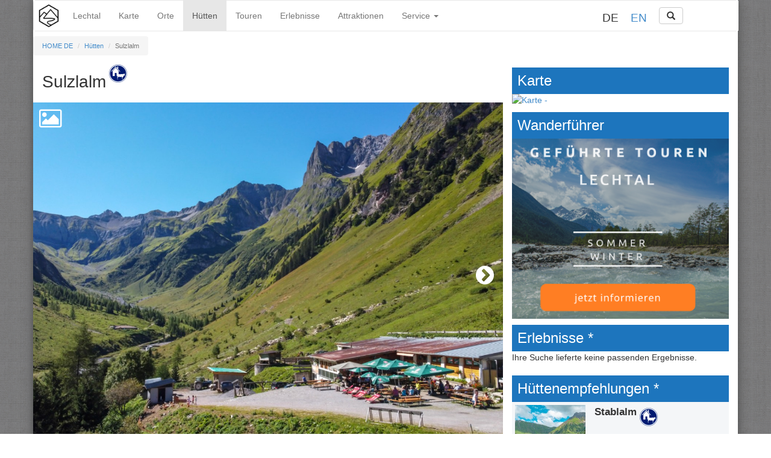

--- FILE ---
content_type: text/html; charset=UTF-8
request_url: https://www.lechtal-info.com/huetten/sulzlalm.html
body_size: 11046
content:

<!DOCTYPE html>
<html lang="de" >
<head>
<meta charset="utf-8">
<title>Sulzlalm - lechtal-info.com</title>
<base href="https://www.lechtal-info.com">
<meta name="robots" content="index,follow">
<meta name="description" content="Die Wanderung zur 1466m hoch gelegenen Sulzlalm beginnt in Stockach im Lechtal. Besonders beliebt ist die Alm wegen der abenteuerlichen Felstunnel auf dem Weg dorthin.">
<meta name="keywords" content="Lechtaler Orte, Steeg, Elbigenalp, Holzgau, bach, Häselgehr, Stanzach, Vorderhornbach, elmen, kaisers, Forchach">
<meta name="generator" content="Contao Open Source CMS">
<meta name="viewport" content="width=device-width, initial-scale=1.0">
<!-- weatherIcon begin -->
<link rel="stylesheet" href="tl_files/css/weather/weather-icons-wind.min.css">
<link rel="stylesheet" href="tl_files/css/weather/weather-icons.min.css">
<!-- weatherIcon end -->
<!-- bootstrap begin -->
<link rel="stylesheet" href="https://www.lechtal-info.com/tl_files/js/bootstrap.min.css" integrity="sha384-BVYiiSIFeK1dGmJRAkycuHAHRg32OmUcww7on3RYdg4Va+PmSTsz/K68vbdEjh4u" crossorigin="anonymous">    <link rel="stylesheet" href="https://www.lechtal-info.com/tl_files/js/bootstrap-glyphicons.css">
<!-- bootstrap end -->
<link rel="stylesheet" href="assets/css/7f87df67b94b.css">
<script src="https://code.jquery.com/jquery-1.11.3.min.js"></script>
<!-- bootstrap begin -->
<script src="https://www.lechtal-info.com/tl_files/js/bootstrap.min.js" integrity="sha384-Tc5IQib027qvyjSMfHjOMaLkfuWVxZxUPnCJA7l2mCWNIpG9mGCD8wGNIcPD7Txa" crossorigin="anonymous"></script>
<!-- bootstrap end -->
<script src="assets/js/0a8b3ee76881.js"></script>
<link rel="alternate" hreflang="de" href="https://www.lechtal-info.com/huetten.html">
<meta name="viewport" content="width=device-width, initial-scale=1.0, maximum-scale=1.0, user-scalable=no" />
<link rel="apple-touch-icon" sizes="180x180" href="https://www.lechtal-info.com/tl_files/icons/fav/apple-touch-icon.png">
<link rel="icon" type="image/png" sizes="32x32" href="https://www.lechtal-info.com/tl_files/icons/fav/favicon-32x32.png">
<link rel="icon" type="image/png" sizes="16x16" href="https://www.lechtal-info.com/tl_files/icons/fav/favicon-16x16.png">
<link rel="manifest" href="https://www.lechtal-info.com/tl_files/icons/fav/site.webmanifest">
<link rel="mask-icon" href="https://www.lechtal-info.com/tl_files/icons/fav/safari-pinned-tab.svg" color="#5bbad5">
<link rel="shortcut icon" href="https://www.lechtal-info.com/tl_files/icons/fav/favicon.ico">
<meta name="msapplication-TileColor" content="#da532c">
<meta name="msapplication-config" content="https://www.lechtal-info.com/tl_files/icons/fav/browserconfig.xml">
<meta name="theme-color" content="#ffffff">
<link rel="stylesheet" href="https://www.lechtal-info.com/tl_files/js/tiny-slider.css" />
<!--[if (lt IE 9)]><script src="https://www.lechtal-info.com/tl_files/js/tiny-slider.helper.ie8.js"></script><![endif]-->
<!-- Calendar Begin-->
<script type="text/javascript" src="/bower_components/moment/min/moment.min.js"></script>
<script type="text/javascript" src="/bower_components/eonasdan-bootstrap-datetimepicker/build/js/bootstrap-datetimepicker.min.js"></script>
<script type="text/javascript" src="/bower_components/eonasdan-bootstrap-datetimepicker/build/js/de.js"></script>
<link rel="stylesheet" href="/bower_components/eonasdan-bootstrap-datetimepicker/build/css/bootstrap-datetimepicker.min.css" />
<script type="text/javascript" src="https://code.jquery.com/jquery-latest.min.js"></script>
<!-- Calendar End-->
<link rel="stylesheet" href="https://www.lechtal-info.com/tl_files/js/font-awesome.min.css" />
<style type="text/css">#mc_embed_signup{background:#fff;clear:left;font:14px Helvetica,Arial,sans-serif}@font-face{font-family:"Roboto";src:url("https://www.lechtal-info.com/tl_files/fonts/Roboto-Regular.eot");src:url("https://www.lechtal-info.com/tl_files/fonts/Roboto-Regular.eot?#iefix") format('embedded-opentype'),url("https://www.lechtal-info.com/tl_files/fonts/Roboto-Regular.woff2") format('woff2'),url("https://www.lechtal-info.com/tl_files/fonts/Roboto-Regular.woff") format('woff'),url("https://www.lechtal-info.com/tl_files/fonts/Roboto-Regular.ttf") format('truetype');font-weight:400;font-style:normal}</style>
<!-- Cookie Consent BEGIN-->
<!--
<link rel="stylesheet" type="text/css" href="//cdnjs.cloudflare.com/ajax/libs/cookieconsent2/3.0.3/cookieconsent.min.css" />
<script src="//cdnjs.cloudflare.com/ajax/libs/cookieconsent2/3.0.3/cookieconsent.min.js"></script>
-->
<!--
<script>window.addEventListener("load",function(){window.cookieconsent.initialise({"palette":{"popup":{"background":"#edeff5","text":"#838391"},"button":{"background":"#1d75bd"}},"theme":"light-floating","content":{"message":"Diese Website benutzt Cookies. Wenn Sie die Website weiter nutzen, stimmen Sie der Verwendung von Cookies zu. ","dismiss":"OK!","link":"Mehr Infos","href":"http://www.lechtal-info.com/datenschutz.html"}})})</script>
-->
<!-- Cookie Consent END-->
<link rel="stylesheet" href="tl_files/css/star-rating.css">
<!-- CSS adaption for navbar breakpoint changing -->
<style>@media (max-width:990px){.navbar-header{float:none}.navbar-left,.navbar-right{float:none!important}.navbar-toggle{display:block}.navbar-collapse{border-top:1px solid transparent;box-shadow:inset 0 1px 0 rgba(255,255,255,.1)}.navbar-fixed-top{top:0;border-width:0 0 1px}.navbar-collapse.collapse{display:none!important}.navbar-nav{float:none!important;margin-top:7.5px}.navbar-nav>li{float:none}.navbar-nav>li>a{padding-top:10px;padding-bottom:10px}.collapse.in{display:block!important}}</style>
<link rel="stylesheet" href="https://www.lechtal-info.com/tl_files/js/swiper-bundle.css">
<link rel="stylesheet" href="https://www.lechtal-info.com/tl_files/js/swiper-bundle.min.css">
<script src="https://www.lechtal-info.com/tl_files/js/swiper-bundle.js"></script>
<script src="https://www.lechtal-info.com/tl_files/js/swiper-bundle.min.js"></script>
<!-- LeafLET -->
<link rel="stylesheet" href="https://www.lechtal-info.com/tl_files/js/leaflet.css" integrity="sha512-xwE/Az9zrjBIphAcBb3F6JVqxf46+CDLwfLMHloNu6KEQCAWi6HcDUbeOfBIptF7tcCzusKFjFw2yuvEpDL9wQ==" crossorigin=""/>
<script src="https://www.lechtal-info.com/tl_files/js/leaflet.js" integrity="sha512-gZwIG9x3wUXg2hdXF6+rVkLF/0Vi9U8D2Ntg4Ga5I5BZpVkVxlJWbSQtXPSiUTtC0TjtGOmxa1AJPuV0CPthew==" crossorigin=""></script>
<!--[if lt IE 9]>
<script src="assets/html5shiv/3.7.2/html5shiv-printshiv.js"></script>
<script src="https://oss.maxcdn.com/libs/respond.js/1.4.2/respond.min.js"></script>
<![endif]-->
</head>
<body id="top" class="mac chrome webkit ch131">
<div id="wrapper">
<div class="container" id="container">
<div class="row">
<header id="header">
<div class="inside">
<!-- indexer::stop -->
<nav class="navbar mod_bootstrap_navbar navbar-default"  role="navigation">
<div class="container">
<div class="navbar-header">
<a href="home-de.html" class="navbar-brand"><img src="tl_files/logo-lechtal-info.png" alt="Lechtal-info Logo"></a>
<div id="language-selector">
<!-- indexer::stop -->
<nav class="mod_changelanguage block" itemscope="" itemtype="http://schema.org/SiteNavigationElement">
<ul class="level_1">
<li class="lang-de active first"><span class="lang-de active first">DE</span></li>
<li class="lang-en nofallback last"><a href="https://www.lechtal-info.com/en/alpine-huts-list.html" title="Alpine Huts" class="lang-en nofallback last" hreflang="en" lang="en">EN</a></li>
</ul>
</nav>
<!-- indexer::continue -->
</div>
<div id="header-search-toogle">
<a href="https://www.lechtal-info.com/huetten/sulzlalm.html#search" class="btn btn-default glyphicon glyphicon-search"  data-toggle="search-form"></a>
</div>
<div class="search-form-wrapper">
<form class="navbar-form" action="suche.html" method="get">
<div class="form-group">
<input type="text" class="form-control" name="keywords" placeholder="Suche">
</div>
<button type="submit" class="btn btn-default glyphicon glyphicon-search"></button>
</form>
</div>
<button type="button" class="navbar-toggle collapsed" data-toggle="collapse" data-target="#navbar-responsive-1">
<span class="invisible"></span>
<span class="icon-bar"></span>
<span class="icon-bar"></span>
<span class="icon-bar"></span>
</button>
</div>
<div class="collapse navbar-collapse" id="navbar-responsive-1">
<div class="navbar-left">
<!-- indexer::stop -->
<nav class="mod_navigation block">
<a href="huetten/sulzlalm.html#skipNavigation2" class="invisible">Skip navigation</a>
<ul class="level_1 nav navbar-nav">
<li class="lechtal-nav first">
<a href="lechtal.html" accesskey="" tabindex="0" title="Lechtal">Lechtal</a>
</li>
<li >
<a href="karte.html" accesskey="" tabindex="0" title="Karte">Karte</a>
</li>
<li >
<a href="orte-liste.html" accesskey="" tabindex="0" title="Die Lechtaler Orte">Orte</a>
</li>
<li class="trail active">
<a href="huetten-liste.html" accesskey="" tabindex="0" title="Almen und Hütten im Lechtal">Hütten</a>
</li>
<li >
<a href="touren-liste.html" accesskey="" tabindex="0" title="Touren im Lechtal">Touren</a>
</li>
<li >
<a href="erlebnisse-liste.html" accesskey="" tabindex="0" title="Erlebnisse im Lechtal">Erlebnisse</a>
</li>
<li >
<a href="attraktionen-liste.html" accesskey="" tabindex="0" title="Attraktionen im Lechtal">Attraktionen</a>
</li>
<li class="submenu last">
<a href="#" class="dropdown-toggle" data-toggle="dropdown">
Service                        <span class="caret"></span>                    </a>
<ul class="level_2 dropdown-menu">
<li class="first">
<a href="lechtal-aktiv-card.html" accesskey="" tabindex="0" title="Lechtal Aktiv Card">Lechtal Aktiv Card</a>
</li>
<li >
<a href="wanderbus-fahrplan.html" accesskey="" tabindex="0" title="Wanderbus - Fahrpläne">Wanderbus - Fahrpläne</a>
</li>
<li >
<a href="restaurants-liste.html" accesskey="" tabindex="0" title="Restaurants im Lechtal">Restaurants</a>
</li>
<li >
<a href="webcams.html" accesskey="" tabindex="0" title="Webcams im Lechtal">Webcams</a>
</li>
<li >
<a href="anreise.html" accesskey="" tabindex="0" title="Anreise">Anreise</a>
</li>
<li >
<a href="gesundheit.html" accesskey="" tabindex="0" title="Gesundheit">Gesundheit</a>
</li>
<li class="last">
<a href="suche.html" accesskey="" tabindex="0" title="Suchmaschine">Suchmaschine</a>
</li>
</ul>
</li>
</ul>
<a id="skipNavigation2" class="invisible">&nbsp;</a>
</nav>
<!-- indexer::continue -->
</div>  <div class="navbar-right">
</div>
</div>  </div>
</nav>
<!-- indexer::continue -->
</div>
</header>
<div id="main">
<div class="inside">
<div class="mod_article col-md-8 first block" id="huetten-reader-main">
<div class="ce_metamodel_content reader-top first block">
<div class="layout_full">
<div class="item first last even">
<div class="field title_u">
<div class="value"> <h1>Sulzlalm</h1></div>
</div>
<div class="field icon">
<div class="value">                     <img class="img-responsive" src="assets/images/a/alp-round-85f8a68a.png" alt=" alp-round"/>
</div>
</div>
<div class="field meta_description_u">
</div>
</div>
</div>
</div>
<div class="ce_metamodel_content col-12 block">
<style>.tns-outer{position:relative}[data-controls]{border:0;font-size:30px;background:transparent;padding:0 15px 20px 15px;font-size:35px;position:absolute;margin-top:-25px;z-index:1;top:40%;height:20%;color:#fff}[data-controls="prev"]{left:0;padding-right:15px}[data-controls="next"]{right:0;padding-left:15px}.tns-nav>[aria-controls].tns-nav-active{background:#1d75bd}.slider-gallery-container{clear:both;margin-left:-15px;margin-right:-15px}button:disabled{display:none}.slider-gallery>div{padding:0;text-align:center}.slider-gallery-container{display:none}.erlebnistyp{text-align:left}</style>
<div class="layout_full slider-gallery-container">
<div class="slider-gallery w-screen">
<div>
<a class="cboxElement" data-lightbox="lbmm_huetten.1090.12" title="Sulzlalm" href="tl_files/design1/img/2021/sulzlalm/sulzlalm.jpg">
<div class="photo-gallery-icon"><i class="fa fa-picture-o" aria-hidden="true"></i></div>
</a>
<div class="slider-item"><img class="img-responsive" src="assets/images/7/sulzlalm-4eff1b17.jpg" alt=" Sulzlalm"/></div>
<p class="slider-caption">Sulzlalm</p>
</div>
<div>
<a class="cboxElement" data-lightbox="lbmm_huetten.1088.12" title="Blick nach Stockach" href="tl_files/design1/img/2020/sulzlalm/03_Blick_nach_Stockach.jpg">
<div class="photo-gallery-icon"><i class="fa fa-picture-o" aria-hidden="true"></i></div>
</a>
<div class="slider-item"><img class="img-responsive" src="assets/images/2/03_Blick_nach_Stockach-836acbc2.jpg" alt=" Blick nach Stockach"/></div>
<p class="slider-caption">Blick nach Stockach</p>
</div>
<div>
<a class="cboxElement" data-lightbox="lbmm_huetten.1088.12" title="Blick nach Stockach" href="tl_files/design1/img/2020/sulzlalm/03_Blick_nach_Stockach_vom_Felstunnel.jpg">
<div class="photo-gallery-icon"><i class="fa fa-picture-o" aria-hidden="true"></i></div>
</a>
<div class="slider-item"><img class="img-responsive" src="assets/images/c/03_Blick_nach_Stockach_vom_Felstunnel-410f9efc.jpg" alt=" Blick nach Stockach"/></div>
<p class="slider-caption">Blick nach Stockach</p>
</div>
<div>
<a class="cboxElement" data-lightbox="lbmm_huetten.1088.12" title="Weg durch die Felstunnel" href="tl_files/design1/img/2020/sulzlalm/03_Weg_durch_die_Felstunnel.jpg">
<div class="photo-gallery-icon"><i class="fa fa-picture-o" aria-hidden="true"></i></div>
</a>
<div class="slider-item"><img class="img-responsive" src="assets/images/0/03_Weg_durch_die_Felstunnel-fd681320.jpg" alt=" Weg durch die Felstunnel"/></div>
<p class="slider-caption">Weg durch die Felstunnel</p>
</div>
<div>
<a class="cboxElement" data-lightbox="lbmm_huetten.1088.12" title="Oberer Ausgang Felstunnel" href="tl_files/design1/img/2020/sulzlalm/04_oberer_Ausgang_Felstunnel.jpg">
<div class="photo-gallery-icon"><i class="fa fa-picture-o" aria-hidden="true"></i></div>
</a>
<div class="slider-item"><img class="img-responsive" src="assets/images/0/04_oberer_Ausgang_Felstunnel-851ac630.jpg" alt=" Oberer Ausgang Felstunnel"/></div>
<p class="slider-caption">Oberer Ausgang Felstunnel</p>
</div>
<div>
<a class="cboxElement" data-lightbox="lbmm_huetten.1088.12" title="Kurz vor der Sulzlalm" href="tl_files/design1/img/2020/sulzlalm/05_Kurz_vor_der_Alm.jpg">
<div class="photo-gallery-icon"><i class="fa fa-picture-o" aria-hidden="true"></i></div>
</a>
<div class="slider-item"><img class="img-responsive" src="assets/images/9/05_Kurz_vor_der_Alm-4adb1d79.jpg" alt=" Kurz vor der Sulzlalm"/></div>
<p class="slider-caption">Kurz vor der Sulzlalm</p>
</div>
<div>
<a class="cboxElement" data-lightbox="lbmm_huetten.1088.12" title="Sulzlalm" href="tl_files/design1/img/2020/sulzlalm/06_1_Sulzlalm.jpg">
<div class="photo-gallery-icon"><i class="fa fa-picture-o" aria-hidden="true"></i></div>
</a>
<div class="slider-item"><img class="img-responsive" src="assets/images/d/06_1_Sulzlalm-e13971fd.jpg" alt=" Sulzlalm"/></div>
<p class="slider-caption">Sulzlalm</p>
</div>
<div>
<a class="cboxElement" data-lightbox="lbmm_huetten.1088.12" title="Sulzlalm" href="tl_files/design1/img/2020/sulzlalm/06_2_Sulzlalm.jpg">
<div class="photo-gallery-icon"><i class="fa fa-picture-o" aria-hidden="true"></i></div>
</a>
<div class="slider-item"><img class="img-responsive" src="assets/images/d/06_2_Sulzlalm-bf19d2bd.jpg" alt=" Sulzlalm"/></div>
<p class="slider-caption">Sulzlalm</p>
</div>
<div>
<a class="cboxElement" data-lightbox="lbmm_huetten.1088.12" title="Blick talauswärts von der Sulzlalm" href="tl_files/design1/img/2020/sulzlalm/10_Blick_talauswaerts_von_der_Sulzlalm.jpg">
<div class="photo-gallery-icon"><i class="fa fa-picture-o" aria-hidden="true"></i></div>
</a>
<div class="slider-item"><img class="img-responsive" src="assets/images/0/10_Blick_talauswaerts_von_der_Sulzlalm-fa1b19f0.jpg" alt=" Blick talauswärts von der Sulzlalm"/></div>
<p class="slider-caption">Blick talauswärts von der Sulzlalm</p>
</div>
<div>
<a class="cboxElement" data-lightbox="lbmm_huetten.1088.12" title="Sulzltal" href="tl_files/design1/img/2020/sulzlalm/11_Sulzltal.jpg">
<div class="photo-gallery-icon"><i class="fa fa-picture-o" aria-hidden="true"></i></div>
</a>
<div class="slider-item"><img class="img-responsive" src="assets/images/a/11_Sulzltal-b1b2ed6a.jpg" alt=" Sulzltal"/></div>
<p class="slider-caption">Sulzltal</p>
</div>
<div>
<a class="cboxElement" data-lightbox="lbmm_huetten.1088.12" title="Sulzlbach" href="tl_files/design1/img/sehenswertes/Holzgauer_Wetterspitze/35_Sulzlbach.jpg">
<div class="photo-gallery-icon"><i class="fa fa-picture-o" aria-hidden="true"></i></div>
</a>
<div class="slider-item"><img class="img-responsive" src="assets/images/0/35_Sulzlbach-9153ec00.jpg" alt=" Sulzlbach"/></div>
<p class="slider-caption">Sulzlbach</p>
</div>
<div>
<div class="slider-item"><div class="ce_metamodel_content search-results-small orte first last block">
<h3>Unterkünfte in der Nähe*</h3>
<div class="layout_full">
<div class="item first even row">
<!-- nur Photo-->
<div class="col-xs-4 col-md-4 small">
<div class="field photo">
<div class="value">                    <img class="img-responsive" src="assets/images/a/appartment-sonnenkogel-sommer-d4fe8cca.jpg" alt=" Appartment-sonnenkogel-sommer"/>
</div>
</div>
</div>
<!--alles andere als Photo-->
<div class="col-xs-8 col-md-8">
<div class="field unterkunft_kategorie">
<div class="value"> <span class="text">Ferienwohnungen</span></div>
</div>
<div class="field title">
<div class="value"> <h3 style="background:none;color:#000;text-align:left;padding:0px;">Appartements Sonnenkogel</h3></div>
</div>
<div class="field website2">
<div class="value"> <span class="url"><a target="_blank" href="https://bit.ly/3xy8qFQ">www.sonnenkogel.at</a></span>
</div>
</div>
</div>
<a class="search-link-more" target="_blank" href="https://bit.ly/3xy8qFQ">Details</a>
</div>
<div class="item last odd row">
<!-- nur Photo-->
<div class="col-xs-4 col-md-4 small">
<div class="field photo">
<div class="value">                    <img class="img-responsive" src="assets/images/b/apart-kerber-0bc1e59b.jpg" alt=" Apart-kerber"/>
</div>
</div>
</div>
<!--alles andere als Photo-->
<div class="col-xs-8 col-md-8">
<div class="field unterkunft_kategorie">
<div class="value"> <span class="text">Ferienwohnungen</span></div>
</div>
<div class="field title">
<div class="value"> <h3 style="background:none;color:#000;text-align:left;padding:0px;">Ferienwohnungen Kerber</h3></div>
</div>
<div class="field website2">
<div class="value"> <span class="url"><a target="_blank" href="https://bit.ly/3zvcUyn">www.apart-kerber.at</a></span>
</div>
</div>
</div>
<a class="search-link-more" target="_blank" href="https://bit.ly/3zvcUyn">Details</a>
</div>
</div>
</div>
</div>
</div>
</div>
</div>
</div>
<div class="ce_metamodel_content block">
<div class="layout_full">
<div class="item first last even">
<div class="field description_u">
<div class="value"> <p>Die Wanderung zu der auf 1466 m gelegenen Sulzlalm beginnt beim Parkplatz in Stockach. Der Parkplatz liegt am oberen Ende von Stockach bei der neuen Brücke über den Lech. Weiter geht der Wanderweg entlang dem Sulzlbach bis zum Taleingang vom Sulzltal, vorbei an einigen Bauernhöfen im Ortsteil Sulzlbach. Der Weg zur Sulzlalm verläuft über eine Schotterstraße. Der erste Teil der Wanderung führt recht steil durch einen Fichtenwald bis die bekannten Felstunnels erreicht werden. Die bis zu 100 m langen Tunnels sind unbeleuchtet und zum Teil recht dunkel. Um den Wasserpfützen und der Felswand auszuweichen ist es ratsam eine Taschenlampe mitzunehmen. Einige Fenster in der Tunnelwand bieten sich sehr gut als Aussichtspunkt ins darunter gelegene Lechtal an. Der Weg vor und zwischen den Tunnels ist teilweise nicht gesichert - Absturzgefahr beachten! Nach den Tunnels verläuft der Weg eher flach über eine ausgedehnte Almlandschaft, auf denen Kühe weiden. Nach etwa eineinhalb Stunden Fußmarsch erreicht man die Sulzlalm. Die Sulzlalm liegt auf der rechten Talseite unweit des Sulzlbaches. Die Sulzlalm wird im Sommer bewirtschaftet und es werden warme Speisen angeboten. Von der Sulzlalm sind es noch eineinhalb bis zwei Stunden auf die Frederic-Simmshütte. Weiters ist es möglich die bekannte Holzgauer Wetterspitze im hinteren Sulzltal zu besteigen.</p>
<p><strong>Öffnungszeiten Sommer 2023: 17.05.2023 - 08.10.2023</strong><br><strong>Übernachtung: nein</strong><br><strong>Ruhetag: lt. Anschlag</strong></p></div>
</div>
</div>
</div>
<!--
<div class="bd-example">
<div class="btn-group btn-group-justified">
<a target="_blank" href="https://amzn.to/2EVL0gW" class="btn btn-success btn-lg" role="button">Wanderkarten*</a>
<a target="_blank" href="https://www.booking.com/searchresults.de.html?region=4125&aid=350351&no_rooms=1&group_adults=1" class="btn btn-success btn-lg" role="button">Unterkünfte*</a>
</div>
</div>
-->
</div>
<div class="ce_metamodel_content last block">
<div class="layout_full">
<table class="table table-striped">
<tr>
<td><div class="label">Höhe:</div></td>
<td><div class="value"><span class="text">1466 m</span></div></td>
</tr>
<tr>
<td><div class="label">Koordinaten:</div></td>
<td><div class="value"><span class="text">47.235713, 10.362317</span></div></td>
</tr>
<tr>
<td><div class="label">Öffnungszeiten:</div></td>
<td><div class="value"><span class="text">Mitte Mai - Mitte Oktober &#40;je nach Witterung&#41;</span>
</div></td>
</tr>
<tr>
<td><div class="label">Ruhetag:</div></td>
<td><div class="value"><span class="text">lt. Anschlag</span>
</div></td>
</tr>
<tr>
<td><div class="label">Gehzeit in Stunden &#40;für den Aufstieg&#41;:</div></td>
<td><div class="value"><span class="text">2</span>
</div></td>
</tr>
<tr>
<td><div class="label">Gebirgskette:</div></td>
<td><div class="value">Lechtaler Alpen</div></td>
</tr>
</table>
</div>
<!--
<div class="bd-example">
<div class="btn-group-justified">
<a href="https://amzn.to/2EVL0gW" class="btn btn-primary btn-lg" role="button">* Wanderkarten</a>
<a href="https://www.booking.com/searchresults.de.html?region=4125&aid=350351&no_rooms=1&group_adults=1" class="btn btn-primary btn-lg" role="button">* Unterkünfte</a>
</div>
</div>
-->
</div>
</div>
<div class="mod_article col-md-4 last block" id="huette-reader-right">
<div class="ce_metamodel_content huetten first block">
<h3>Karte</h3>
<div class="layout_full">
<a href='karte.html?lat=47.235713&lng=10.362317'><img class='img-responsive' alt='Karte - ' src='https://maps.googleapis.com/maps/api/staticmap?center=&zoom=10&size=400x250&maptype=roadmap&markers=color:purple%7Clabel:S%7C47.235713,10.362317&key=AIzaSyCdvikbqFOwUjIRslsLBa9d-xdOlCUoXo4'></a>
</div>
<h3>Wanderführer</h3>
<a href="https://bit.ly/3qbVvEt">
<img border="0" alt="Wanderführer Lechtal" target="_blank" src="https://www.lechtal-info.com/tl_files/images/lechtal-b5.png" width="100%" height="auto">
</a>
</div>
<div class="ce_metamodel_content search-results-small huetten block">
<h3>Erlebnisse *</h3>
<p class="info">Ihre Suche lieferte keine passenden Ergebnisse.</p>
</div>
<div class="ce_metamodel_content search-results-small huetten block">
<h3>Hüttenempfehlungen *</h3>
<div class="layout_full">
<div class="item first last even row">
<!-- nur Photo-->
<div class="col-xs-4 col-md-4 small">
<div class="field photo">
<div class="value">                    <img class="img-responsive" src="assets/images/1/20220625 Stablalm-5754-6585b2b1.jpg" alt=" Stablalm"/>
</div>
</div>
</div>
<!--alles andere als Photo-->
<div class="col-xs-8 col-md-8">
<div class="field title_u">
<div class="value"> <span class="text">Stablalm</span>
</div>
</div>
<div class="field icon">
<div class="value">                     <img class="img-responsive" src="assets/images/a/alp-round-85f8a68a.png" alt=" alp-round"/>
</div>
</div>
</div>
<a class="search-link-more" href="huetten/stablalm.html">Details</a>
</div>
</div>
</div>
<div class="ce_metamodel_content huetten block">
<h3>Wetter
</h3>
<div class="layout_full">
<div class="weatherInfo row">
<div class="col-xs-4">
<div class="wTime">heute</div>
<div id="d1-w-icon" class="wIcon"></div>
<div id="d1-w-temp"></div>
</div>
<div class="col-xs-4">
<div class="wTime">morgen</div>
<div id="d2-w-icon" class="wIcon"></div>
<div id="d2-w-temp"></div>
</div>
<div class="col-xs-4">
<div class="wTime">übermorgen</div>
<div id="d3-w-icon"  class="wIcon"></div>
<div id="d3-w-temp"></div>
</div>
</div>
<script>function weatherIcon(code){var retVal="";switch(code){case "01d":retVal='<i class="wi wi-day-sunny"></i>';break;case "02d":retVal='<i class="wi wi-day-cloudy"></i>';break;case "03d":retVal='<i class="wi wi-cloudy"></i>';break;case "04d":retVal='<i class="wi wi-cloud"></i>';break;case "09d":retVal='<i class="wi wi-showers"></i>';break;case "10d":retVal='<i class="wi wi-rain"></i>';break;case "11d":retVal='<i class="wi wi-thunderstorm"></i>';break;case "13d":retVal='<i class="wi wi-snow-wind"></i>';break;case "50d":retVal='<i class="wi wi-fog"></i>';break;case "01n":retVal='<i class="wi wi-night-clear"></i>';break;case "02n":retVal='<i class="wi wi-night-cloudy"></i>';break;case "03n":retVal='<i class="wi wi-cloud"></i>';break;case "04n":retVal='<i class="wi wi-cloud"></i>';break;case "09n":retVal='<i class="wi wi-night-alt-showers"></i>';break;case "10n":retVal='<i class="wi wi-night-rain"></i>';break;case "11n":retVal='<i class="wi wi-night-alt-storm-showers"></i>';break;case "13n":retVal='<i class="wi wi-snow-wind"></i>';break;case "50n":retVal='<i class="wi wi-night-fog"></i>';break}
return retVal}
function getWeatherData(url){var request=new XMLHttpRequest();request.open("GET",url,!1);request.send();request=JSON.parse(request.responseText);return request}
function setForecastWeatherData(data,i,prefixDay){var weatherTime=new Date(data.list[0].dt*1000);document.getElementById(prefixDay+"-w-icon").innerHTML=weatherIcon(data.list[i].weather[0].icon);document.getElementById(prefixDay+"-w-temp").innerHTML=Math.floor(data.list[i].main.temp_min)+" | "+Math.floor(data.list[0].main.temp_max)+" °C"}
setForecastWeatherData(getWeatherData("https://api.openweathermap.org/data/2.5/forecast?lat=47.235713&lon=10.362317&units=metric&APPID=b5699e5bca8064d0b4c9e1cf47427834"),0,"d1");setForecastWeatherData(getWeatherData("https://api.openweathermap.org/data/2.5/forecast?lat=47.235713&lon=10.362317&units=metric&APPID=b5699e5bca8064d0b4c9e1cf47427834"),8,"d2");setForecastWeatherData(getWeatherData("https://api.openweathermap.org/data/2.5/forecast?lat=47.235713&lon=10.362317&units=metric&APPID=b5699e5bca8064d0b4c9e1cf47427834"),16,"d3")</script>
</div>
<p style="font-size:10px">Wetterinformationen von <a href="http://OpenWeatherMap.org">OpenWeatherMap.org</a></p>
<!--<h3>Unterkunft finden</h3>
<div style="">
<iframe src="https://www.booking.com/searchbox.html?aid=350351&width=250&ss=Lechtal&calendar=1&bgcolor=FFFFFF" height="240" name="sbox_iframe" style="border: 0px; padding-bottom: 0px; width:100%"></iframe>
</div>
-->
</div>
<div class="ce_metamodel_content search-results-small huetten block">
<h3>Touren in der Nähe</h3>
<div class="layout_full">
<div class="item first even row">
<!-- nur Photo-->
<div class="col-xs-4 col-md-4 small">
<div class="field photo">
<div class="value">                    <img class="img-responsive" src="assets/images/5/Gipfel_der_Peischelspitze2-9bd20355.jpg" alt=" Gipfel der Peischelspitze"/>
</div>
</div>
</div>
<!--alles andere als Photo-->
<div class="col-xs-8 col-md-8">
<div class="field title_u">
<div class="value"> <span class="text">Peischelspitze</span>
</div>
</div>
<div class="field icon">
<div class="value">                     <img class="img-responsive" src="assets/images/b/mountain-round-5a54d2bb.png" alt=" mountain-round"/>
</div>
</div>
</div>
<a class="search-link-more" href="touren/peischelspitze.html">Details</a>
</div>
<div class="item odd row">
<!-- nur Photo-->
<div class="col-xs-4 col-md-4 small">
<div class="field photo">
<div class="value">                    <img class="img-responsive" src="assets/images/a/Tunnel_af_dem_Weg_zur_Sulzlalm-279c207a.jpg" alt=" Tunnel af dem Weg zur Sulzlalm"/>
</div>
</div>
</div>
<!--alles andere als Photo-->
<div class="col-xs-8 col-md-8">
<div class="field title_u">
<div class="value"> <span class="text">Stockach - Sulzlalm - Materialseilbahn Simmshütte</span>
</div>
</div>
<div class="field icon">
<div class="value">                     <img class="img-responsive" src="assets/images/c/biking-round-efac552c.png" alt=" biking-round"/>
</div>
</div>
</div>
<a class="search-link-more" href="touren/stockach-materialseilbahn-simmshuette.html">Details</a>
</div>
<div class="item last even row">
<!-- nur Photo-->
<div class="col-xs-4 col-md-4 small">
<div class="field photo">
<div class="value">                    <img class="img-responsive" src="assets/images/d/Zwoelferkopf-c45b07fd.jpg" alt=" Zwölferkopf"/>
</div>
</div>
</div>
<!--alles andere als Photo-->
<div class="col-xs-8 col-md-8">
<div class="field title_u">
<div class="value"> <span class="text">Zwölferkopf</span>
</div>
</div>
<div class="field icon">
<div class="value">                     <img class="img-responsive" src="assets/images/b/mountain-round-5a54d2bb.png" alt=" mountain-round"/>
</div>
</div>
</div>
<a class="search-link-more" href="touren/zwoelferkopf.html">Details</a>
</div>
</div>
</div>
<div class="ce_metamodel_content block">
<div class="layout_full">
<div class="item first last even">
<div class="field alias">
<div class="value"> <div class="alle-anzeigen">
<a href="/h/sulzlalm.html#touren">alle anzeigen</a>
</div></div>
</div>
</div>
</div>
</div>
<div class="ce_metamodel_content huetten last block">
<h3>Kontakt</h3>
<div class="layout_full">
<table class="table table-striped">
<tr>
<td><div class="value"><span class="text">A-6653 Bach | Stockach</span></div></td>
</tr>
<tr>
<td><div class="value"><span class="text"> <span class="glyphicon glyphicon-envelope" aria-hidden="true"> </span> <a href="&#109;&#97;&#105;&#108;&#116;&#111;&#58;&#x69;&#110;&#x66;&#111;&#x40;&#x73;&#117;&#x6C;&#122;&#x6C;&#97;&#x6C;&#x6D;&#46;&#x61;&#x74;" class="email">&#x69;&#110;&#x66;&#111;&#x40;&#x73;&#117;&#x6C;&#122;&#x6C;&#97;&#x6C;&#x6D;&#46;&#x61;&#x74;</a></span></div></td>
</tr>
<tr>
<td><div class="value"><span class="text"><span class="glyphicon glyphicon-home" aria-hidden="true"> </span> <a target="_blank" href="http://www.sulzlalm.at"> www.sulzlalm.at</a></span></div></td>
</tr>
</table>
</div>
</div>
</div>
<!-- indexer::stop -->
<div class="mod_breadcrumb block">
<ul class="breadcrumb">
<li class="first"><a href="" title="lechtal-info.com">HOME DE</a></li>
<li><a href="huetten-liste.html" title="Almen und Hütten im Lechtal">Hütten</a></li>
<li class="active last">Sulzlalm</li>
</ul>
</div>
<!-- indexer::continue -->
</div>
</div>
</div>
<footer id="footer">
<div class="inside">
<div class="row"><div class="col-md-12 ">
<div class="addthis_inline_follow_toolbox_ja0i" style="width:150px; margin:0 auto;"></div>
</div></div>
<div class="ce_text col-md-4 block">
<h3>Quicklinks</h3>
<ul>
<li><a href="huetten-liste/type/almhuetten.html">Almen im Lechta</a>l</li>
<li><a href="huetten-liste/type/berghuetten.html">Berghütten</a></li>
<li><a href="touren-liste/type/gipfeltouren.html">Gipfeltouren</a></li>
<li><a href="touren/haengebruecke-holzgau.html">Hängebrücke Holzgau</a></li>
<li><a href="wanderbus-fahrplan.html">Fahrplan Wanderbus</a></li>
<li><a title="Lechtal Aktiv Card" href="lechtal-aktiv-card.html">Lechtal Aktiv Card</a></li>
<li><a title="Webcams" href="webcams.html">Webcams</a></li>
<li><a title="Anreise" href="anreise.html">Anreise</a></li>
</ul>
</div>
<div class="ce_text col-md-4 block">
<h3>Quicklinks</h3>
<ul>
<li><a href="https://www.wanderfuehrer-lechtal.at">Wanderführer Lechtal</a></li>
<li><a href="Impressum.html">Impressum</a></li>
<li><a href="Links.html">Links</a></li>
<li><a href="datenschutz.html">Datenschutz</a></li>
<li><a href="haftungsausschluss.html">Haftungsauschluss</a></li>
<li>* = Affiliate-Links&nbsp;bzw. Werbung</li>
</ul>
</div>
<div class="col-md-4">
<h3>Newsletter</h3>
<!-- Begin MailChimp Signup Form -->
<div id="mc_embed_signup">
<form action="//lechtal-info.us15.list-manage.com/subscribe/post?u=3f5b7b0c0d17ebe6db9cd1a2e&amp;id=f431c6f181" method="post" id="mc-embedded-subscribe-form" name="mc-embedded-subscribe-form" class="validate" target="_blank" novalidate>
<div id="mc_embed_signup_scroll">
<label for="mce-EMAIL">Jetzt Newsletter abonnieren und tolle Rabattcodes sichern!</label>
<input type="email" value="" name="EMAIL" class="email" id="mce-EMAIL" placeholder=" &nbsp; Email Adresse" required>
<!-- real people should not fill this in and expect good things - do not remove this or risk form bot signups-->
<div style="position: absolute; left: -5000px;" aria-hidden="true"><input type="text" name="b_3f5b7b0c0d17ebe6db9cd1a2e_f431c6f181" tabindex="-1" value=""></div>
<div class="clear"><input type="submit" value="Abonnieren" name="subscribe" id="mc-embedded-subscribe" class="button"></div>
</div>
</form>
</div>
<!--End mc_embed_signup-->
</div>
<div class="ce_text last block">
<div class="col-md-12">
<p style="font-size: 10px;">Die Inhalte auf diesen Internetseiten wurden mit größter Sorgfalt erstellt. Die Verwendung der Informationen erfolgt auf eigenes Risiko. Haftungsansprüche sind, sofern rechtlich zulässig, ausgeschlossen. Der Autor bzw. Website-Betreiber übernimmt keinerlei Gewähr für die Aktualität, Korrektheit, Vollständigkeit oder Qualität der bereitgestellten Informationen. Die bezeichneten Unterkünfte, Betriebe und Unternehmen sind lediglich zu Informationszwecken aufgelistet - es bestehen keine geschäftlichen, organisatorischen oder andere Verbindungen zu lechtal-info.com. Es besteht keine Absicht mit den Benutzern auf diesen Internetseiten einen Vertrag abzuschließen. Durch die Nutzung von diesen Internetseiten kommt auch kein Vertrag zustande.</p>
</div>
</div>
</div>
</footer>
</div>
</div>
<script src="assets/jquery/colorbox/1.6.1/js/colorbox.min.js"></script>
<script>(function($){$(document).ready(function(){$('a[data-lightbox]').map(function(){$(this).colorbox({loop:!1,rel:$(this).attr('data-lightbox'),maxWidth:'95%',maxHeight:'95%'})})})})(jQuery)</script>
<script src="assets/jquery/ui/1.11.4/jquery-ui.min.js"></script>
<script>(function($){$(document).ready(function(){$(document).accordion({heightStyle:'content',header:'div.toggler',collapsible:!0,create:function(event,ui){ui.header.addClass('active');$('div.toggler').attr('tabindex',0)},activate:function(event,ui){ui.newHeader.addClass('active');ui.oldHeader.removeClass('active');$('div.toggler').attr('tabindex',0)}})})})(jQuery)</script>
<script src="assets/jquery/mediaelement/2.21.2/js/mediaelement-and-player.min.js"></script>
<script>(function($){$(document).ready(function(){$('video,audio').filter(function(){return $(this).parents('picture').length===0}).mediaelementplayer({pluginPath:'/assets/jquery/mediaelement/2.21.2/',flashName:'legacy/flashmediaelement.swf',silverlightName:'legacy/silverlightmediaelement.xap'})})})(jQuery)</script>
<script src="assets/swipe/2.0/js/swipe.min.js"></script>
<script>(function($){$(document).ready(function(){$('.ce_sliderStart').each(function(i,cte){var s=$('.content-slider',cte)[0],c=s.getAttribute('data-config').split(',');new Swipe(s,{'auto':parseInt(c[0]),'speed':parseInt(c[1]),'startSlide':parseInt(c[2]),'continuous':parseInt(c[3]),'menu':$('.slider-control',cte)[0]})})})})(jQuery)</script>
<script src="assets/jquery/tablesorter/2.0.5/js/tablesorter.js"></script>
<script>(function($){$(document).ready(function(){$('.ce_table .sortable').each(function(i,table){$(table).tablesorter()})})})(jQuery)</script>
<script>setTimeout(function(){var e=function(e,t){try{var n=new XMLHttpRequest}catch(r){return}n.open("GET",e,!0),n.onreadystatechange=function(){this.readyState==4&&this.status==200&&typeof t=="function"&&t(this.responseText)},n.send()},t="system/cron/cron.";e(t+"txt",function(n){parseInt(n||0)<Math.round(+(new Date)/1e3)-86400&&e(t+"php")})},5e3)</script>
<!-- amp Body BEGIN -->
<amp-auto-ads type="adsense"
data-ad-client="ca-pub-4739676129902757">
</amp-auto-ads>
<!-- amp Body END -->
<!-- mailchimp popup BEGIN -->
<!--<script type="text/javascript" src="//downloads.mailchimp.com/js/signup-forms/popup/embed.js" data-dojo-config="usePlainJson: true, isDebug: false"></script><script type="text/javascript">require(["mojo/signup-forms/Loader"],function(L){L.start({"baseUrl":"mc.us15.list-manage.com","uuid":"3f5b7b0c0d17ebe6db9cd1a2e","lid":"f431c6f181"})})</script>-->
<!--<script type="text/javascript" src="tl_files/js/embed.js" data-dojo-config="usePlainJson: true, isDebug: false"></script><script type="text/javascript">require(["mojo/signup-forms/Loader"],function(L){L.start({"baseUrl":"mc.us15.list-manage.com","uuid":"3f5b7b0c0d17ebe6db9cd1a2e","lid":"f431c6f181"})})</script>-->
<!-- mailchimp popup END -->
<!-- search toggle BEGIN -->
<script>$(window).load(function(){$('.slider-gallery-container').show()})</script>
<script>$(document).ready(function(){$('[data-toggle=search-form]').click(function(){$('.search-form-wrapper').toggleClass('open');$('.search-form-wrapper .search').focus();$('html').toggleClass('search-form-open')});$('[data-toggle=search-form-close]').click(function(){$('.search-form-wrapper').removeClass('open');$('html').removeClass('search-form-open')});$('.search-form-wrapper .search').keypress(function(event){if($(this).val()=="Search")$(this).val("")});$('.search-close').click(function(event){$('.search-form-wrapper').removeClass('open');$('html').removeClass('search-form-open')})})</script>
<!-- search toggle END -->
<!-- filter toggle BEGIN -->
<script>$(document).ready(function(){$('[data-toggle=filter-form]').click(function(){$('#filter-left').toggleClass('open');$('#filter-left').css({"position":"absolute","top":"100px","width":"100%","padding":"10px 10px 10px 10px","background":"#F5F5F5","left":"0px"})})})</script>
<!-- filter toggle END -->
<!-- get Photo  BEGIN -->
<script>function getPhoto(a){var map;var infowindow;var service=new google.maps.places.PlacesService(document.createElement('div'));service.getDetails({placeId:"ChIJhYeC4a29nEcRh055B1Zsy3Q"},function(place,status){$("#img-container img[data-src="+a+"]").attr("src",place.photos[0].getUrl({'maxWidth':300,'maxHeight':200}))})}</script>
<!-- get Photo  END -->
<!-- opt OUT BEGIN -->
<script>var gaProperty='UA-2074760-3';var disableStr='ga-disable-'+gaProperty;if(document.cookie.indexOf(disableStr+'=true')>-1){window[disableStr]=!0}
function gaOptout(){document.cookie=disableStr+'=true; expires=Thu, 31 Dec 2099 23:59:59 UTC; path=/';window[disableStr]=!0}</script>
<!-- opt OUT END -->
<!-- Mailchimp START-->
<script id="mcjs">!function(c,h,i,m,p){m=c.createElement(h),p=c.getElementsByTagName(h)[0],m.async=1,m.src=i,p.parentNode.insertBefore(m,p)}(document,"script","https://chimpstatic.com/mcjs-connected/js/users/3f5b7b0c0d17ebe6db9cd1a2e/f8a2f9d272a89969e37a8c441.js")</script>
<!-- MAILCHIMP END -->
<script src="https://www.lechtal-info.com/tl_files/js/tiny-slider.js"></script>
<!-- NOTE: prior to v2.2.1 tiny-slider.js need to be in <body> -->
<script>if($('.my-slider').length>0){var slider=tns({"container":".my-slider","loop":!0,"autoplay":!0,"controls":!1,"autoplayTimeout":7500,"navPosition":"bottom","controlsPosition":"bottom","autoplayButtonOutput":!1,"items":1,"swipeAngle":!1,"speed":400})}</script>
<script>if($('.slider-gallery').length>0){var slider=tns({"container":".slider-gallery","loop":!1,"autoplay":!1,"items":1,"speed":400,"gutter":0,"preventScrollOnTouch":"auto","swipeAngle":!1,"nav":!0,"navPosition":"bottom","navAsThumbnails":!1,"edgePadding":0,"controlsText":["<i class='fa fa-chevron-circle-left' aria-hidden='true'></i>","<i class='fa fa-chevron-circle-right' aria-hidden='true'></i>"],})}</script>
<script>if($('.erlebnis-slider').length>0){var slider=tns({"container":".erlebnis-slider","loop":!1,"autoplay":!1,"items":2,"speed":400,"gutter":0,"preventScrollOnTouch":"auto","swipeAngle":!1,"responsive":{768:{"items":3},992:{"items":3},1200:{"items":3}},"nav":!0,"navPosition":"bottom","navAsThumbnails":!1,"edgePadding":0,"controlsText":["<i class='fa fa-chevron-circle-left' aria-hidden='true'></i>","<i class='fa fa-chevron-circle-right' aria-hidden='true'></i>"],})}</script>
<script>var swiper=new Swiper('.swiper-container',{lazy:!0,pagination:{el:'.swiper-pagination',clickable:!0,},navigation:{nextEl:'.swiper-button-next',prevEl:'.swiper-button-prev',},})</script>
<script>(function(i,s,o,g,r,a,m){i.GoogleAnalyticsObject=r;i[r]=i[r]||function(){(i[r].q=i[r].q||[]).push(arguments)},i[r].l=1*new Date();a=s.createElement(o),m=s.getElementsByTagName(o)[0];a.async=1;a.src=g;m.parentNode.insertBefore(a,m)})(window,document,'script','https://www.google-analytics.com/analytics.js','ga');ga('create','UA-2074760-3','auto');ga('set','anonymizeIp',!0);ga('send','pageview')</script>
</body>
</html>

--- FILE ---
content_type: text/plain
request_url: https://www.google-analytics.com/j/collect?v=1&_v=j102&aip=1&a=18367463&t=pageview&_s=1&dl=https%3A%2F%2Fwww.lechtal-info.com%2Fhuetten%2Fsulzlalm.html&ul=en-us%40posix&dt=Sulzlalm%20-%20lechtal-info.com&sr=1280x720&vp=1280x720&_u=YEBAAEABAAAAACAAI~&jid=1904330669&gjid=1889385727&cid=1543749860.1768923141&tid=UA-2074760-3&_gid=779190202.1768923141&_r=1&_slc=1&z=1098576405
body_size: -451
content:
2,cG-S03HNF5KHD